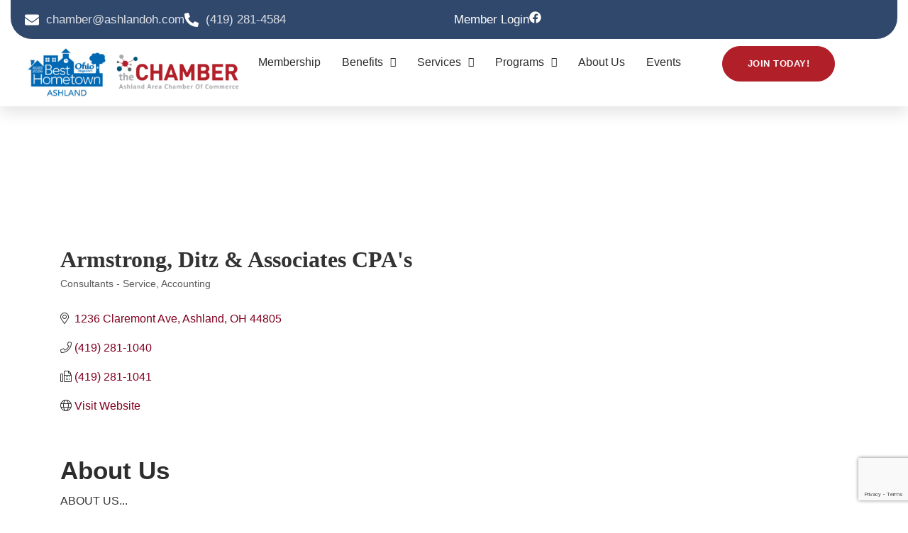

--- FILE ---
content_type: text/html; charset=utf-8
request_url: https://www.google.com/recaptcha/enterprise/anchor?ar=1&k=6LfI_T8rAAAAAMkWHrLP_GfSf3tLy9tKa839wcWa&co=aHR0cHM6Ly9tZW1iZXJzLmFzaGxhbmRvaC5jb206NDQz&hl=en&v=PoyoqOPhxBO7pBk68S4YbpHZ&size=invisible&anchor-ms=20000&execute-ms=30000&cb=7awicrrflwvl
body_size: 48579
content:
<!DOCTYPE HTML><html dir="ltr" lang="en"><head><meta http-equiv="Content-Type" content="text/html; charset=UTF-8">
<meta http-equiv="X-UA-Compatible" content="IE=edge">
<title>reCAPTCHA</title>
<style type="text/css">
/* cyrillic-ext */
@font-face {
  font-family: 'Roboto';
  font-style: normal;
  font-weight: 400;
  font-stretch: 100%;
  src: url(//fonts.gstatic.com/s/roboto/v48/KFO7CnqEu92Fr1ME7kSn66aGLdTylUAMa3GUBHMdazTgWw.woff2) format('woff2');
  unicode-range: U+0460-052F, U+1C80-1C8A, U+20B4, U+2DE0-2DFF, U+A640-A69F, U+FE2E-FE2F;
}
/* cyrillic */
@font-face {
  font-family: 'Roboto';
  font-style: normal;
  font-weight: 400;
  font-stretch: 100%;
  src: url(//fonts.gstatic.com/s/roboto/v48/KFO7CnqEu92Fr1ME7kSn66aGLdTylUAMa3iUBHMdazTgWw.woff2) format('woff2');
  unicode-range: U+0301, U+0400-045F, U+0490-0491, U+04B0-04B1, U+2116;
}
/* greek-ext */
@font-face {
  font-family: 'Roboto';
  font-style: normal;
  font-weight: 400;
  font-stretch: 100%;
  src: url(//fonts.gstatic.com/s/roboto/v48/KFO7CnqEu92Fr1ME7kSn66aGLdTylUAMa3CUBHMdazTgWw.woff2) format('woff2');
  unicode-range: U+1F00-1FFF;
}
/* greek */
@font-face {
  font-family: 'Roboto';
  font-style: normal;
  font-weight: 400;
  font-stretch: 100%;
  src: url(//fonts.gstatic.com/s/roboto/v48/KFO7CnqEu92Fr1ME7kSn66aGLdTylUAMa3-UBHMdazTgWw.woff2) format('woff2');
  unicode-range: U+0370-0377, U+037A-037F, U+0384-038A, U+038C, U+038E-03A1, U+03A3-03FF;
}
/* math */
@font-face {
  font-family: 'Roboto';
  font-style: normal;
  font-weight: 400;
  font-stretch: 100%;
  src: url(//fonts.gstatic.com/s/roboto/v48/KFO7CnqEu92Fr1ME7kSn66aGLdTylUAMawCUBHMdazTgWw.woff2) format('woff2');
  unicode-range: U+0302-0303, U+0305, U+0307-0308, U+0310, U+0312, U+0315, U+031A, U+0326-0327, U+032C, U+032F-0330, U+0332-0333, U+0338, U+033A, U+0346, U+034D, U+0391-03A1, U+03A3-03A9, U+03B1-03C9, U+03D1, U+03D5-03D6, U+03F0-03F1, U+03F4-03F5, U+2016-2017, U+2034-2038, U+203C, U+2040, U+2043, U+2047, U+2050, U+2057, U+205F, U+2070-2071, U+2074-208E, U+2090-209C, U+20D0-20DC, U+20E1, U+20E5-20EF, U+2100-2112, U+2114-2115, U+2117-2121, U+2123-214F, U+2190, U+2192, U+2194-21AE, U+21B0-21E5, U+21F1-21F2, U+21F4-2211, U+2213-2214, U+2216-22FF, U+2308-230B, U+2310, U+2319, U+231C-2321, U+2336-237A, U+237C, U+2395, U+239B-23B7, U+23D0, U+23DC-23E1, U+2474-2475, U+25AF, U+25B3, U+25B7, U+25BD, U+25C1, U+25CA, U+25CC, U+25FB, U+266D-266F, U+27C0-27FF, U+2900-2AFF, U+2B0E-2B11, U+2B30-2B4C, U+2BFE, U+3030, U+FF5B, U+FF5D, U+1D400-1D7FF, U+1EE00-1EEFF;
}
/* symbols */
@font-face {
  font-family: 'Roboto';
  font-style: normal;
  font-weight: 400;
  font-stretch: 100%;
  src: url(//fonts.gstatic.com/s/roboto/v48/KFO7CnqEu92Fr1ME7kSn66aGLdTylUAMaxKUBHMdazTgWw.woff2) format('woff2');
  unicode-range: U+0001-000C, U+000E-001F, U+007F-009F, U+20DD-20E0, U+20E2-20E4, U+2150-218F, U+2190, U+2192, U+2194-2199, U+21AF, U+21E6-21F0, U+21F3, U+2218-2219, U+2299, U+22C4-22C6, U+2300-243F, U+2440-244A, U+2460-24FF, U+25A0-27BF, U+2800-28FF, U+2921-2922, U+2981, U+29BF, U+29EB, U+2B00-2BFF, U+4DC0-4DFF, U+FFF9-FFFB, U+10140-1018E, U+10190-1019C, U+101A0, U+101D0-101FD, U+102E0-102FB, U+10E60-10E7E, U+1D2C0-1D2D3, U+1D2E0-1D37F, U+1F000-1F0FF, U+1F100-1F1AD, U+1F1E6-1F1FF, U+1F30D-1F30F, U+1F315, U+1F31C, U+1F31E, U+1F320-1F32C, U+1F336, U+1F378, U+1F37D, U+1F382, U+1F393-1F39F, U+1F3A7-1F3A8, U+1F3AC-1F3AF, U+1F3C2, U+1F3C4-1F3C6, U+1F3CA-1F3CE, U+1F3D4-1F3E0, U+1F3ED, U+1F3F1-1F3F3, U+1F3F5-1F3F7, U+1F408, U+1F415, U+1F41F, U+1F426, U+1F43F, U+1F441-1F442, U+1F444, U+1F446-1F449, U+1F44C-1F44E, U+1F453, U+1F46A, U+1F47D, U+1F4A3, U+1F4B0, U+1F4B3, U+1F4B9, U+1F4BB, U+1F4BF, U+1F4C8-1F4CB, U+1F4D6, U+1F4DA, U+1F4DF, U+1F4E3-1F4E6, U+1F4EA-1F4ED, U+1F4F7, U+1F4F9-1F4FB, U+1F4FD-1F4FE, U+1F503, U+1F507-1F50B, U+1F50D, U+1F512-1F513, U+1F53E-1F54A, U+1F54F-1F5FA, U+1F610, U+1F650-1F67F, U+1F687, U+1F68D, U+1F691, U+1F694, U+1F698, U+1F6AD, U+1F6B2, U+1F6B9-1F6BA, U+1F6BC, U+1F6C6-1F6CF, U+1F6D3-1F6D7, U+1F6E0-1F6EA, U+1F6F0-1F6F3, U+1F6F7-1F6FC, U+1F700-1F7FF, U+1F800-1F80B, U+1F810-1F847, U+1F850-1F859, U+1F860-1F887, U+1F890-1F8AD, U+1F8B0-1F8BB, U+1F8C0-1F8C1, U+1F900-1F90B, U+1F93B, U+1F946, U+1F984, U+1F996, U+1F9E9, U+1FA00-1FA6F, U+1FA70-1FA7C, U+1FA80-1FA89, U+1FA8F-1FAC6, U+1FACE-1FADC, U+1FADF-1FAE9, U+1FAF0-1FAF8, U+1FB00-1FBFF;
}
/* vietnamese */
@font-face {
  font-family: 'Roboto';
  font-style: normal;
  font-weight: 400;
  font-stretch: 100%;
  src: url(//fonts.gstatic.com/s/roboto/v48/KFO7CnqEu92Fr1ME7kSn66aGLdTylUAMa3OUBHMdazTgWw.woff2) format('woff2');
  unicode-range: U+0102-0103, U+0110-0111, U+0128-0129, U+0168-0169, U+01A0-01A1, U+01AF-01B0, U+0300-0301, U+0303-0304, U+0308-0309, U+0323, U+0329, U+1EA0-1EF9, U+20AB;
}
/* latin-ext */
@font-face {
  font-family: 'Roboto';
  font-style: normal;
  font-weight: 400;
  font-stretch: 100%;
  src: url(//fonts.gstatic.com/s/roboto/v48/KFO7CnqEu92Fr1ME7kSn66aGLdTylUAMa3KUBHMdazTgWw.woff2) format('woff2');
  unicode-range: U+0100-02BA, U+02BD-02C5, U+02C7-02CC, U+02CE-02D7, U+02DD-02FF, U+0304, U+0308, U+0329, U+1D00-1DBF, U+1E00-1E9F, U+1EF2-1EFF, U+2020, U+20A0-20AB, U+20AD-20C0, U+2113, U+2C60-2C7F, U+A720-A7FF;
}
/* latin */
@font-face {
  font-family: 'Roboto';
  font-style: normal;
  font-weight: 400;
  font-stretch: 100%;
  src: url(//fonts.gstatic.com/s/roboto/v48/KFO7CnqEu92Fr1ME7kSn66aGLdTylUAMa3yUBHMdazQ.woff2) format('woff2');
  unicode-range: U+0000-00FF, U+0131, U+0152-0153, U+02BB-02BC, U+02C6, U+02DA, U+02DC, U+0304, U+0308, U+0329, U+2000-206F, U+20AC, U+2122, U+2191, U+2193, U+2212, U+2215, U+FEFF, U+FFFD;
}
/* cyrillic-ext */
@font-face {
  font-family: 'Roboto';
  font-style: normal;
  font-weight: 500;
  font-stretch: 100%;
  src: url(//fonts.gstatic.com/s/roboto/v48/KFO7CnqEu92Fr1ME7kSn66aGLdTylUAMa3GUBHMdazTgWw.woff2) format('woff2');
  unicode-range: U+0460-052F, U+1C80-1C8A, U+20B4, U+2DE0-2DFF, U+A640-A69F, U+FE2E-FE2F;
}
/* cyrillic */
@font-face {
  font-family: 'Roboto';
  font-style: normal;
  font-weight: 500;
  font-stretch: 100%;
  src: url(//fonts.gstatic.com/s/roboto/v48/KFO7CnqEu92Fr1ME7kSn66aGLdTylUAMa3iUBHMdazTgWw.woff2) format('woff2');
  unicode-range: U+0301, U+0400-045F, U+0490-0491, U+04B0-04B1, U+2116;
}
/* greek-ext */
@font-face {
  font-family: 'Roboto';
  font-style: normal;
  font-weight: 500;
  font-stretch: 100%;
  src: url(//fonts.gstatic.com/s/roboto/v48/KFO7CnqEu92Fr1ME7kSn66aGLdTylUAMa3CUBHMdazTgWw.woff2) format('woff2');
  unicode-range: U+1F00-1FFF;
}
/* greek */
@font-face {
  font-family: 'Roboto';
  font-style: normal;
  font-weight: 500;
  font-stretch: 100%;
  src: url(//fonts.gstatic.com/s/roboto/v48/KFO7CnqEu92Fr1ME7kSn66aGLdTylUAMa3-UBHMdazTgWw.woff2) format('woff2');
  unicode-range: U+0370-0377, U+037A-037F, U+0384-038A, U+038C, U+038E-03A1, U+03A3-03FF;
}
/* math */
@font-face {
  font-family: 'Roboto';
  font-style: normal;
  font-weight: 500;
  font-stretch: 100%;
  src: url(//fonts.gstatic.com/s/roboto/v48/KFO7CnqEu92Fr1ME7kSn66aGLdTylUAMawCUBHMdazTgWw.woff2) format('woff2');
  unicode-range: U+0302-0303, U+0305, U+0307-0308, U+0310, U+0312, U+0315, U+031A, U+0326-0327, U+032C, U+032F-0330, U+0332-0333, U+0338, U+033A, U+0346, U+034D, U+0391-03A1, U+03A3-03A9, U+03B1-03C9, U+03D1, U+03D5-03D6, U+03F0-03F1, U+03F4-03F5, U+2016-2017, U+2034-2038, U+203C, U+2040, U+2043, U+2047, U+2050, U+2057, U+205F, U+2070-2071, U+2074-208E, U+2090-209C, U+20D0-20DC, U+20E1, U+20E5-20EF, U+2100-2112, U+2114-2115, U+2117-2121, U+2123-214F, U+2190, U+2192, U+2194-21AE, U+21B0-21E5, U+21F1-21F2, U+21F4-2211, U+2213-2214, U+2216-22FF, U+2308-230B, U+2310, U+2319, U+231C-2321, U+2336-237A, U+237C, U+2395, U+239B-23B7, U+23D0, U+23DC-23E1, U+2474-2475, U+25AF, U+25B3, U+25B7, U+25BD, U+25C1, U+25CA, U+25CC, U+25FB, U+266D-266F, U+27C0-27FF, U+2900-2AFF, U+2B0E-2B11, U+2B30-2B4C, U+2BFE, U+3030, U+FF5B, U+FF5D, U+1D400-1D7FF, U+1EE00-1EEFF;
}
/* symbols */
@font-face {
  font-family: 'Roboto';
  font-style: normal;
  font-weight: 500;
  font-stretch: 100%;
  src: url(//fonts.gstatic.com/s/roboto/v48/KFO7CnqEu92Fr1ME7kSn66aGLdTylUAMaxKUBHMdazTgWw.woff2) format('woff2');
  unicode-range: U+0001-000C, U+000E-001F, U+007F-009F, U+20DD-20E0, U+20E2-20E4, U+2150-218F, U+2190, U+2192, U+2194-2199, U+21AF, U+21E6-21F0, U+21F3, U+2218-2219, U+2299, U+22C4-22C6, U+2300-243F, U+2440-244A, U+2460-24FF, U+25A0-27BF, U+2800-28FF, U+2921-2922, U+2981, U+29BF, U+29EB, U+2B00-2BFF, U+4DC0-4DFF, U+FFF9-FFFB, U+10140-1018E, U+10190-1019C, U+101A0, U+101D0-101FD, U+102E0-102FB, U+10E60-10E7E, U+1D2C0-1D2D3, U+1D2E0-1D37F, U+1F000-1F0FF, U+1F100-1F1AD, U+1F1E6-1F1FF, U+1F30D-1F30F, U+1F315, U+1F31C, U+1F31E, U+1F320-1F32C, U+1F336, U+1F378, U+1F37D, U+1F382, U+1F393-1F39F, U+1F3A7-1F3A8, U+1F3AC-1F3AF, U+1F3C2, U+1F3C4-1F3C6, U+1F3CA-1F3CE, U+1F3D4-1F3E0, U+1F3ED, U+1F3F1-1F3F3, U+1F3F5-1F3F7, U+1F408, U+1F415, U+1F41F, U+1F426, U+1F43F, U+1F441-1F442, U+1F444, U+1F446-1F449, U+1F44C-1F44E, U+1F453, U+1F46A, U+1F47D, U+1F4A3, U+1F4B0, U+1F4B3, U+1F4B9, U+1F4BB, U+1F4BF, U+1F4C8-1F4CB, U+1F4D6, U+1F4DA, U+1F4DF, U+1F4E3-1F4E6, U+1F4EA-1F4ED, U+1F4F7, U+1F4F9-1F4FB, U+1F4FD-1F4FE, U+1F503, U+1F507-1F50B, U+1F50D, U+1F512-1F513, U+1F53E-1F54A, U+1F54F-1F5FA, U+1F610, U+1F650-1F67F, U+1F687, U+1F68D, U+1F691, U+1F694, U+1F698, U+1F6AD, U+1F6B2, U+1F6B9-1F6BA, U+1F6BC, U+1F6C6-1F6CF, U+1F6D3-1F6D7, U+1F6E0-1F6EA, U+1F6F0-1F6F3, U+1F6F7-1F6FC, U+1F700-1F7FF, U+1F800-1F80B, U+1F810-1F847, U+1F850-1F859, U+1F860-1F887, U+1F890-1F8AD, U+1F8B0-1F8BB, U+1F8C0-1F8C1, U+1F900-1F90B, U+1F93B, U+1F946, U+1F984, U+1F996, U+1F9E9, U+1FA00-1FA6F, U+1FA70-1FA7C, U+1FA80-1FA89, U+1FA8F-1FAC6, U+1FACE-1FADC, U+1FADF-1FAE9, U+1FAF0-1FAF8, U+1FB00-1FBFF;
}
/* vietnamese */
@font-face {
  font-family: 'Roboto';
  font-style: normal;
  font-weight: 500;
  font-stretch: 100%;
  src: url(//fonts.gstatic.com/s/roboto/v48/KFO7CnqEu92Fr1ME7kSn66aGLdTylUAMa3OUBHMdazTgWw.woff2) format('woff2');
  unicode-range: U+0102-0103, U+0110-0111, U+0128-0129, U+0168-0169, U+01A0-01A1, U+01AF-01B0, U+0300-0301, U+0303-0304, U+0308-0309, U+0323, U+0329, U+1EA0-1EF9, U+20AB;
}
/* latin-ext */
@font-face {
  font-family: 'Roboto';
  font-style: normal;
  font-weight: 500;
  font-stretch: 100%;
  src: url(//fonts.gstatic.com/s/roboto/v48/KFO7CnqEu92Fr1ME7kSn66aGLdTylUAMa3KUBHMdazTgWw.woff2) format('woff2');
  unicode-range: U+0100-02BA, U+02BD-02C5, U+02C7-02CC, U+02CE-02D7, U+02DD-02FF, U+0304, U+0308, U+0329, U+1D00-1DBF, U+1E00-1E9F, U+1EF2-1EFF, U+2020, U+20A0-20AB, U+20AD-20C0, U+2113, U+2C60-2C7F, U+A720-A7FF;
}
/* latin */
@font-face {
  font-family: 'Roboto';
  font-style: normal;
  font-weight: 500;
  font-stretch: 100%;
  src: url(//fonts.gstatic.com/s/roboto/v48/KFO7CnqEu92Fr1ME7kSn66aGLdTylUAMa3yUBHMdazQ.woff2) format('woff2');
  unicode-range: U+0000-00FF, U+0131, U+0152-0153, U+02BB-02BC, U+02C6, U+02DA, U+02DC, U+0304, U+0308, U+0329, U+2000-206F, U+20AC, U+2122, U+2191, U+2193, U+2212, U+2215, U+FEFF, U+FFFD;
}
/* cyrillic-ext */
@font-face {
  font-family: 'Roboto';
  font-style: normal;
  font-weight: 900;
  font-stretch: 100%;
  src: url(//fonts.gstatic.com/s/roboto/v48/KFO7CnqEu92Fr1ME7kSn66aGLdTylUAMa3GUBHMdazTgWw.woff2) format('woff2');
  unicode-range: U+0460-052F, U+1C80-1C8A, U+20B4, U+2DE0-2DFF, U+A640-A69F, U+FE2E-FE2F;
}
/* cyrillic */
@font-face {
  font-family: 'Roboto';
  font-style: normal;
  font-weight: 900;
  font-stretch: 100%;
  src: url(//fonts.gstatic.com/s/roboto/v48/KFO7CnqEu92Fr1ME7kSn66aGLdTylUAMa3iUBHMdazTgWw.woff2) format('woff2');
  unicode-range: U+0301, U+0400-045F, U+0490-0491, U+04B0-04B1, U+2116;
}
/* greek-ext */
@font-face {
  font-family: 'Roboto';
  font-style: normal;
  font-weight: 900;
  font-stretch: 100%;
  src: url(//fonts.gstatic.com/s/roboto/v48/KFO7CnqEu92Fr1ME7kSn66aGLdTylUAMa3CUBHMdazTgWw.woff2) format('woff2');
  unicode-range: U+1F00-1FFF;
}
/* greek */
@font-face {
  font-family: 'Roboto';
  font-style: normal;
  font-weight: 900;
  font-stretch: 100%;
  src: url(//fonts.gstatic.com/s/roboto/v48/KFO7CnqEu92Fr1ME7kSn66aGLdTylUAMa3-UBHMdazTgWw.woff2) format('woff2');
  unicode-range: U+0370-0377, U+037A-037F, U+0384-038A, U+038C, U+038E-03A1, U+03A3-03FF;
}
/* math */
@font-face {
  font-family: 'Roboto';
  font-style: normal;
  font-weight: 900;
  font-stretch: 100%;
  src: url(//fonts.gstatic.com/s/roboto/v48/KFO7CnqEu92Fr1ME7kSn66aGLdTylUAMawCUBHMdazTgWw.woff2) format('woff2');
  unicode-range: U+0302-0303, U+0305, U+0307-0308, U+0310, U+0312, U+0315, U+031A, U+0326-0327, U+032C, U+032F-0330, U+0332-0333, U+0338, U+033A, U+0346, U+034D, U+0391-03A1, U+03A3-03A9, U+03B1-03C9, U+03D1, U+03D5-03D6, U+03F0-03F1, U+03F4-03F5, U+2016-2017, U+2034-2038, U+203C, U+2040, U+2043, U+2047, U+2050, U+2057, U+205F, U+2070-2071, U+2074-208E, U+2090-209C, U+20D0-20DC, U+20E1, U+20E5-20EF, U+2100-2112, U+2114-2115, U+2117-2121, U+2123-214F, U+2190, U+2192, U+2194-21AE, U+21B0-21E5, U+21F1-21F2, U+21F4-2211, U+2213-2214, U+2216-22FF, U+2308-230B, U+2310, U+2319, U+231C-2321, U+2336-237A, U+237C, U+2395, U+239B-23B7, U+23D0, U+23DC-23E1, U+2474-2475, U+25AF, U+25B3, U+25B7, U+25BD, U+25C1, U+25CA, U+25CC, U+25FB, U+266D-266F, U+27C0-27FF, U+2900-2AFF, U+2B0E-2B11, U+2B30-2B4C, U+2BFE, U+3030, U+FF5B, U+FF5D, U+1D400-1D7FF, U+1EE00-1EEFF;
}
/* symbols */
@font-face {
  font-family: 'Roboto';
  font-style: normal;
  font-weight: 900;
  font-stretch: 100%;
  src: url(//fonts.gstatic.com/s/roboto/v48/KFO7CnqEu92Fr1ME7kSn66aGLdTylUAMaxKUBHMdazTgWw.woff2) format('woff2');
  unicode-range: U+0001-000C, U+000E-001F, U+007F-009F, U+20DD-20E0, U+20E2-20E4, U+2150-218F, U+2190, U+2192, U+2194-2199, U+21AF, U+21E6-21F0, U+21F3, U+2218-2219, U+2299, U+22C4-22C6, U+2300-243F, U+2440-244A, U+2460-24FF, U+25A0-27BF, U+2800-28FF, U+2921-2922, U+2981, U+29BF, U+29EB, U+2B00-2BFF, U+4DC0-4DFF, U+FFF9-FFFB, U+10140-1018E, U+10190-1019C, U+101A0, U+101D0-101FD, U+102E0-102FB, U+10E60-10E7E, U+1D2C0-1D2D3, U+1D2E0-1D37F, U+1F000-1F0FF, U+1F100-1F1AD, U+1F1E6-1F1FF, U+1F30D-1F30F, U+1F315, U+1F31C, U+1F31E, U+1F320-1F32C, U+1F336, U+1F378, U+1F37D, U+1F382, U+1F393-1F39F, U+1F3A7-1F3A8, U+1F3AC-1F3AF, U+1F3C2, U+1F3C4-1F3C6, U+1F3CA-1F3CE, U+1F3D4-1F3E0, U+1F3ED, U+1F3F1-1F3F3, U+1F3F5-1F3F7, U+1F408, U+1F415, U+1F41F, U+1F426, U+1F43F, U+1F441-1F442, U+1F444, U+1F446-1F449, U+1F44C-1F44E, U+1F453, U+1F46A, U+1F47D, U+1F4A3, U+1F4B0, U+1F4B3, U+1F4B9, U+1F4BB, U+1F4BF, U+1F4C8-1F4CB, U+1F4D6, U+1F4DA, U+1F4DF, U+1F4E3-1F4E6, U+1F4EA-1F4ED, U+1F4F7, U+1F4F9-1F4FB, U+1F4FD-1F4FE, U+1F503, U+1F507-1F50B, U+1F50D, U+1F512-1F513, U+1F53E-1F54A, U+1F54F-1F5FA, U+1F610, U+1F650-1F67F, U+1F687, U+1F68D, U+1F691, U+1F694, U+1F698, U+1F6AD, U+1F6B2, U+1F6B9-1F6BA, U+1F6BC, U+1F6C6-1F6CF, U+1F6D3-1F6D7, U+1F6E0-1F6EA, U+1F6F0-1F6F3, U+1F6F7-1F6FC, U+1F700-1F7FF, U+1F800-1F80B, U+1F810-1F847, U+1F850-1F859, U+1F860-1F887, U+1F890-1F8AD, U+1F8B0-1F8BB, U+1F8C0-1F8C1, U+1F900-1F90B, U+1F93B, U+1F946, U+1F984, U+1F996, U+1F9E9, U+1FA00-1FA6F, U+1FA70-1FA7C, U+1FA80-1FA89, U+1FA8F-1FAC6, U+1FACE-1FADC, U+1FADF-1FAE9, U+1FAF0-1FAF8, U+1FB00-1FBFF;
}
/* vietnamese */
@font-face {
  font-family: 'Roboto';
  font-style: normal;
  font-weight: 900;
  font-stretch: 100%;
  src: url(//fonts.gstatic.com/s/roboto/v48/KFO7CnqEu92Fr1ME7kSn66aGLdTylUAMa3OUBHMdazTgWw.woff2) format('woff2');
  unicode-range: U+0102-0103, U+0110-0111, U+0128-0129, U+0168-0169, U+01A0-01A1, U+01AF-01B0, U+0300-0301, U+0303-0304, U+0308-0309, U+0323, U+0329, U+1EA0-1EF9, U+20AB;
}
/* latin-ext */
@font-face {
  font-family: 'Roboto';
  font-style: normal;
  font-weight: 900;
  font-stretch: 100%;
  src: url(//fonts.gstatic.com/s/roboto/v48/KFO7CnqEu92Fr1ME7kSn66aGLdTylUAMa3KUBHMdazTgWw.woff2) format('woff2');
  unicode-range: U+0100-02BA, U+02BD-02C5, U+02C7-02CC, U+02CE-02D7, U+02DD-02FF, U+0304, U+0308, U+0329, U+1D00-1DBF, U+1E00-1E9F, U+1EF2-1EFF, U+2020, U+20A0-20AB, U+20AD-20C0, U+2113, U+2C60-2C7F, U+A720-A7FF;
}
/* latin */
@font-face {
  font-family: 'Roboto';
  font-style: normal;
  font-weight: 900;
  font-stretch: 100%;
  src: url(//fonts.gstatic.com/s/roboto/v48/KFO7CnqEu92Fr1ME7kSn66aGLdTylUAMa3yUBHMdazQ.woff2) format('woff2');
  unicode-range: U+0000-00FF, U+0131, U+0152-0153, U+02BB-02BC, U+02C6, U+02DA, U+02DC, U+0304, U+0308, U+0329, U+2000-206F, U+20AC, U+2122, U+2191, U+2193, U+2212, U+2215, U+FEFF, U+FFFD;
}

</style>
<link rel="stylesheet" type="text/css" href="https://www.gstatic.com/recaptcha/releases/PoyoqOPhxBO7pBk68S4YbpHZ/styles__ltr.css">
<script nonce="AYQNzGrwomx4mK2J1buGlQ" type="text/javascript">window['__recaptcha_api'] = 'https://www.google.com/recaptcha/enterprise/';</script>
<script type="text/javascript" src="https://www.gstatic.com/recaptcha/releases/PoyoqOPhxBO7pBk68S4YbpHZ/recaptcha__en.js" nonce="AYQNzGrwomx4mK2J1buGlQ">
      
    </script></head>
<body><div id="rc-anchor-alert" class="rc-anchor-alert"></div>
<input type="hidden" id="recaptcha-token" value="[base64]">
<script type="text/javascript" nonce="AYQNzGrwomx4mK2J1buGlQ">
      recaptcha.anchor.Main.init("[\x22ainput\x22,[\x22bgdata\x22,\x22\x22,\[base64]/[base64]/UltIKytdPWE6KGE8MjA0OD9SW0grK109YT4+NnwxOTI6KChhJjY0NTEyKT09NTUyOTYmJnErMTxoLmxlbmd0aCYmKGguY2hhckNvZGVBdChxKzEpJjY0NTEyKT09NTYzMjA/[base64]/MjU1OlI/[base64]/[base64]/[base64]/[base64]/[base64]/[base64]/[base64]/[base64]/[base64]/[base64]\x22,\[base64]\x22,\x22wrB8fsOVU8K0YAzDryQpw7Zbw6jDnMK1NsOASRchw43CsGlNw6/DuMO0wqrCoHklXDfCkMKgw7ZaEHhrP8KRGgx9w5h/wrI3Q13DrMOHHcO3woJJw7VUwoYrw4lEwq05w7fCs27CqHsuL8OOGxcJTcOSJcOAJRHCgRcfMGNTARo7A8Kwwo1kw6I+woHDksO1McK7KMO/w4TCmcOJVErDkMKPw4HDoB4qwoxSw7/Cu8KxGMKwAMOWMRZqwox+S8OpMmEHwrzDhibDqlZFwrR+PAXDlMKHNWRhHBPDuMOiwocrPMKiw4/CiMOkw5LDkxM7WH3CnMKawobDgVAqwo3DvsOnwpA5wrvDvMKZwpLCs8K8RzAuwrLCuHXDpl4Bwp/CmcKXwrIbMsKXw7JoPcKOwpECLsKLwrPCu8KyeMOfMcKww4fCpH7Dv8KTw5IDecOfP8KbYsOMw73CicONGcOPbRbDrgMiw6BRw43DjMOlNcOADsO9NsOcEW8IYA3CqRbCuMKhGT54w7kxw5fDrl1jOyvCmgV4S8OFMcO1w5/[base64]/Dn3sDwrrDqMOjY8Oxw63Cq0fDmcO3w6XDsMKQBMOawrXDsTxhw7RiDcKXw5fDiXNWfX3DjT9Tw7/Co8KcYsOlw6HDncKOGMKZw5BvXMOlbsKkMcKQLnIwwpt3wq9uwrt4wofDlk5cwqhBQFrCmlw3wqrDhMOEJAIBb1pdRzLDucOEwq3Dsgtmw7cwIS5tEnVswq0tdWY2MXshFF/Cggpdw7nDkgTCucK7w5jCiGJrHksmwoDDjXvCusO7w45Dw6JNw4XDq8KUwpMRVhzCl8K0wqY7wpRTwrTCrcKWw6bDrnFHeC5uw7xQL24xfC3Du8K+wohMVWd5fVcvwofCklDDp1jDiC7CqB/Dh8KpTjghw5XDqj9Kw6HCm8OjDCvDi8OCdsKvwoJLRMKsw6RsNgDDoEjDuWLDhH1Jwq1xw4Y1QcKhw60rwo5RExtGw6XCjzfDnFU8w6J5dAvCi8KPYhI9wq0iacOUUsOuwo/DncKNd3pYwoURwq4cF8OJw7AZOMKxw7VrdMKBwqlXecOGwrk1G8KiK8OjGsKpGcOpacOiBi/CpMK8w5FLwqHDtBnCsH3ClsKvwrUJdVgVM1fCusOgwp7DmCXCiMKnbMKjDzUMZ8KuwoNQLsO5wo0IYsOlwoVPdcOPKsO6w6whPcKZNsOQwqPCiVdIw4gIaHfDp0PCpcK5wq/Dgk8VHDjDs8Olw5kIw6PCr8O6w4nDjXjCtD8dO28JKcO7wo4uTsOQw5vCpcKoR8OwP8KOwpYtwrnDn1bCk8KhXGQ8JhHDrsKxUcKCwqXDi8K6XDrDpjDDl3xAw5TCk8O8w4YBwpbCqH3CsW/DhidaYUIwNcKNXsKCQMOCw4AewpIZMxDDnEEOw4FJFmPDosOrwrJXb8K0wrohT25kwr9tw78aQcOQU1LDmUEtSMOXKCU7T8KIwpc8w5XDmMOsYzTDm1jDnSvCoMORCzPCssOGw43DhlPCq8OBwrjDlTF4w4zCtsOIIyBIw61vw405KDnDh3FGFMOKwr5Hwr/[base64]/DlD7Cux8dwpoocHXDvsKPHw3DlsKnFDPCtcOWfsKNTg/[base64]/Cl0PCnAsmXCLCqcO6w493w6kCwphXwqZcfjjCoVzDqMOycsO/BcKfRhApwr3CoF80w6/CgVzCm8OpTsONSAHCo8O/wr7DvMKdw7w3w6PCtMOKwofCsHpJwqZWHFDDtcK7w6HCncK6TSkoNwUcwp8aTMKmwqV5C8OWwp/[base64]/w4tyL8OOw6fChXgyMEvCuxfDvTYyCcOxwoRzelAPMR7CjMOqwqM7AsKXU8OVTjFMw4p2wrPCvDHCu8OEw4LDs8Kfw7/DgRZCw6jCmW5pwpvDjcKhH8Kow7bCo8OBXAjCtsOebMKZBcOew5p3O8KxSh/DicObOxLDrMKjworDmMOHH8Kew7rDsV3CosO9XsKIwoENLn7ChsOkbcOLwpBXwrVkw6UpGsKVa095w4l/[base64]/DncOibsOxw6nCsMOWYsOBw7rDi8KmwprDtVQ4GcOAwpLDkcOjw4Q+MxgdSMO7w4LDk15Xw4VlwrrDmBB+woLDpUzDhcKuwqbDmcKcwofCl8KMVcO1D8KRccODw75bwrdvw691w7XCssKNw65zS8KCQTTDoGDCqkbCqcKzw4DDvG/Ch8KubSwgXX/[base64]/[base64]/DkcKxGFcGBMKDw7tlLnfDrVvDvsKawqM3w5PDpQTDnMKzw7pTYhQJwp42wrvCrsKfZ8KMwojDgcKXw7c7w7jCg8OswrQUIcKCwoATwonCq1gLDykrw4zDjlohw77Cq8KXcMOKwoxmFsOJbsOKwpcXwrDDmsOIwqrDhlrDh1jDiHXChSfCo8Opb2vDisOCw4VPZQ/[base64]/DlzTCqMKzagfCihfDu3QBNcOSwqLCgsOXw6Jmw44zwo1cccOgDcKYZMKGwq0IdMK7wrYBNgvCtcOsc8ORwoXCosOCPMKgCQ/CiXJuw6pgDj/CrmgXf8Kbwq3Dh0PDlhdWPMOuCT3ClgLCoMOGU8OawrnDnlELHsOMO8KnwrsjwpjDpSjDmhg6w4/DnsKETcO8LcOhw49Bw5NLbMODRykuw7IUDgXDjcKnw7FNL8Owwp/[base64]/Dhm1hwpwbM8OVZ8ObwpxBfsOHEHoSwr3Cs8KFTcOTwpfDimNmHcKowqjCpsOtXQ7DlsKqXcOCw4jDqsKxOsO4DcOdwpjDs0kAwog8w6zDp31pcMKaDQZ0w7LDsAPCqMOTP8O7aMOiw7fCv8OyUsKzwrXDqsOBwrdhQFMFwrvCnMKfw7pqQ8KFRMKfwqEEY8KPwpV/w7nCqcOzVcOrw5jDlsKsEkbDjCvDgcKuw4fCoMO1aFR+FsOzZ8OlwoAIwqESJ0EyKR5SwrLDlE7Co8KvIhbDt07Dh1QyFSbDsQA2X8K5PMObGVDDqVTDvcKuwrpWwqYBKiLCuMKvw6AEAVzChBzDqlJXOcOtw4XDtz9tw5XCgcOGFXQXw7/Dr8OeYU/Dv19Uw7kDfsKmSsOAw4rDmHjCrMKOwp7ChsOiwp5qLMOmwqjCmi8lw7/Dk8ORVjnCvTVoFhjCmAPDscKdw603H3zDhkbDjsOvwqImwoHDlETDrSxdwpvCuRPDgcOMHVo9F23DmRvDp8O9w73Cj8KobV7Ch1zDqMOCFsOMw6nCgBRnw68PAMKjMhBcaMK5w54/wq/[base64]/DpEvDujx2woNPcT/CsHQrw5HDtQgqwo/CkcO8w4bCpCnDmMKTw6tJwpvDssOVwpc5w4Buwq/[base64]/CoyB5w7s1Gy7CuhbCtGHChcOHYh5uw7jDgsOKwrzDrsKTwobDksOwPz7Dv8OQw7HDjiUQwp3CvSLDl8O0U8OEwo/CnMKBIynDsnnCosO4JMKywqPCgEYhw7/Cm8OSwrh1DMOWGhzCrMOhSwApw6rChEVOX8OXw4UFb8K1w7hNwowWw5EXwrsnesKqw7rCgsKRw6vDm8KkM0jDsWXDkH/CkBZPwqXCuig/[base64]/Cr3DDlsOiwr7DiX8BZ8OhZX7DrjXCqsK3wohTQ3XCncKndl4gLBPDv8Oiwqlvw4bDkMOewrfCg8OXwqjDuQ/DhF9uByZhw5jCncOTM2jDj8O0woNMwrPDpMO/w5PCv8OCwqjDoMOZwrvChcOSEMO4csOowpTCgUQnw7jCkAhtc8O9FCsAP8OCw7BpwpJ7w6nDvcO4Ml0lwowsaMOcwrVdw6LCjV/Cg3jCiGY+wobCgGx5w59jFEnCq3PDpcOWF8O+ajABesKtZcOVd2/[base64]/[base64]/DgMOdwp/CgMKww6LDm8OlwrsQwpzDhhUtwq8IFRtvZcK7w4zDvAjCgxvDqwVxw63CgMOzUUHCvApcal3DslfDpFciwp0zwp3DocK0wp7Dq3HCgcKuw67CmsOvw4AIGcKkGcOkMjN2Ol5ARcKTw6dVwrJawp4sw4w/wrZnw5hvw5HCiMOYJmtEw4IxZwTCpcOEGcOVw5/CicKQB8OvPiHDsR/CjcK1Rh/[base64]/Cki3Cgn/DjmBHw5/DvGwpUX4nVsOSa8KZw6DDvcKIPsOuwow+BMKlwr3DgMKkw6LDsMKHwpvCghHCgR7Ctm5tEGHDhCnCuCHCoMOhFcKLJEQ+CHDClsO0b33Dj8Okw7zCj8O9PWZowqDDsT3CsMKkwqtHwocyJsOVZ8KycsK8YhrDgGjDocKpJk08w69Vw7gpwrnDpFdka3cpQMOGw4VzOR/Ck8KZcsKANcKpw5xAw6vDuA3ChVzCiiPDhcK2LcKcWlFkGipLesKcM8KgEcOgZU8fw5fCm0DDpsOPRMOVwpfCoMO2wr9aSsKKwq/ClgrCk8Oewo/Cnw5zwpVgw5DCisKhw6vCiE3DjgUAwpfCk8KFw5AswoDDsnc6wr7CkG5pA8OzFMOLwpl1w710w7TDr8OnAiwBw6p3w6nDuULDhVTDrxDDsGI3w4FZbcKDbDvDjAM/dH8ETMK3wqbCgFRFw7DDvcOpw7DCkl1/FQsuwqbDjm3Dnx8LAh1nasOdwpoGXsKuw73DgD8PKMKSwpjCrsKjZsOWB8OJw5seaMO2Gkw6VMOqw57Ch8KLwrRnw7A5elrCkA7DmsKIw4zDjcOxNhJ5c0o5F23DpWzCizzDtCtywrLCpF/CtibCssKQw74MwrgFbENtHsOAw4DDsBUOwr3CsS5BwpHCukwfw4BWw5xxw4QtwrzCvcKfGcOkwo4EeHFiwpHDp3/CosKCUUxBw4/ClB88EcKvGSEwNj9rEMOnwpfDjMKJIMKGwrrDpwPDg1/DvSw1wozCqGbDsETDgsOyTgI+wobDqwHDjBPCuMKwRC02eMKXw5dWMkvDr8Kgw4rCtcKoWsODwqUeRysFSyjChiLCocOlH8KiUGLCsUlYcsKAwppuw6hlwoTCk8OqwpTCosOCDcOAaBzDucOCwo/CpnVjwrhyRMO0w7B7Z8KmOlzDmgnCtCAPVsKgfVfDjMKLwp7CnR7DhCLCn8KPREJGwpbClXzChlDDtSV6KcKsaMOLP0zDm8KFwrDDvsKaUSTCp0cMAMOzOcODwoZsw5HDgcOyLsKXw7bCkiHCkgrCmmILVMO9CGlwwojCkwJ3EsKlwrjDkiHDuzJDw7Btwq82VHzCrH/CulfDrFjCiGzDlwXDt8Oow4gJwrVHw6LCtD53wpl0w6bCrVnChcOAw7XDtsOsPcO0wo1bGS9GwrXCjsOrw4Q3w5LCkcKWFS7Dqg7DqRXCn8OBbsKew61vw6YHwqdJw6lYw5wzwqDCpMKkc8O2w47DoMOlUcOpFMKLC8OAOMOPw47CjlFOw6A2wq0NwoHDlV/Cu0PCmC/Dp2nDnSDChzcFdn8BwoLCu0/DnsKsPBUgLyXDhcO4WT/DgSfDggzCncK1w5DDjMK9BUnDqRMPwoMyw7JPwodqw6ZZHsKJFG9eOH7CnMKgw6dFw5AJGcOpwrcaw4jDimzDhMKle8KKwrrChMOvLsO5w4nCuMOYA8OmSsKTwovDmMOvw4Bhw4EYwqvCpVYiwr3DngHDqsK1w6F0w4/[base64]/Cq8OlI8OkwqjDnzzCoUc4Q8K4w406w7h7NgoFwo/Dn8K2PMKDYsOqwqoqwrzDjUfCkcKFfTLCpBrCqsOWwqIyADnDnxNuwo8nw5AbMm/[base64]/CgGzDk8ORw4jCksO3RsKjw4bDk2oEPhE2XsOpV2MmEsKyO8OXDk9xwqHDsMO6RsKDAncUwqzChH5Uwo8EIsKQwoPCuG8Fwr89KMKNw5vCosOew7zClMKMAMKoAwJuEy/CpcO9w6g/w4x0aFdww5TDqiLDjMKAw5LCpsO3w6LCpcOnwosSc8KGXR3CnVnDhsKdwqhdAcKGfErDt3TCn8OOwpvDpMKtZmHDlcKAFCTDv1UJWMOVw7PDqcKTw7IkZU9ZSG/CpsKmw5wFAcKhM0PCtcK+MVnDssOvw5lHEMOZK8KiZ8KjL8KRwq4ewo3CugMgwqpAw6nCgExEwqbCk3sdwqfDt3pADsOiwod7w6XDi2/CpVsNwpjCocOmw6zCucOZw6F8NUl7em3DsA1xecK5Y1rDrMOMYDVYdMOAwqsxDzoYWcKow5rCtTbDhMOxRMOzL8OcM8Kew5J2bQU/CBQlL11iwrvDhxgeV2cPw5Fyw71Gw6LDsyMAVwBVdDjCkcK4wpoGZTkHK8KWwo/Dv3jDncO6CyjDhxJYVxNOwr/CvCg3wpYlSWnCo8K9wrfDqArCjCXCkiodw4DDs8K1w7hiw59KY3bCo8KFwrfDs8OkXsOgKsOIwoNTw7xudiLDrsOawpHCrgAueCbDtMOlDsKPw5x/w7zDuk5JT8OxOMOpP0vCkEdfNzrDoA7DhMO1wrM1UsKfYsK5w7lIEcKtC8ODw5vDrnHCg8OfwrIgPMOqVy4zJcO0w6zCqsOgw5LDgAN6w6Bvw4jCoE44Ggplw7HCoCrDuUEzZ2cdDiknw53DkBRnKABRK8Kgw4R6wr/CksKLQMK9wppkHcOuIMKgWgEsw6DDrxLDvMKMwpnCg3HDrnrDggs/dhQWYzcSWcOqwrhxwpoGLDYqw5/CkidmwrfCpj9vwqglCnDCp3AWw7/CpcKsw5xCMV3DiX7DscOTSMKywqbDvT0aMsKaw6DCscK3IEIdwr/ClsONU8KSwojDuCTDrm9nZcKiwpXCj8OffsKDw4RNw5ATDnPCmcKrOgRbJxDChnvDkcKQw6TChcOIw4zCiMOEN8KwwpDDvh/Dow7DvG0Zwo/DmcKgQcOlPsKTHUsYwr43wrMJdj/DsQx2w4bCgnfCmkN9wqXDgh7Dgnlaw7jDglYOw64Zw43DrArDrCU5w4fChkhGPFVxUHLDiQclOMO4fFHCuMOsa8OzwoVyMcKvwo/DisOww6LChTPCri0jeBIbKU8Nw43DjR4ccSLCu15awo/CjsOew5V3H8OPwp3Dq0oNMMK8Eh3CjXzDn2IewpnClsKGCRcDw6XDsTPCssO9OsKXw7w1wqcAw4ohVsO8NcKOw7/DnsK3RQVZw5jCn8KJw5U0W8Okw6fCjS3CvMOfwqAwwpzDv8K2woPCtcKgw7XDssKew6Vzw7rDksOPb2Q8YMO8wp/DqcOqw5spACc/wod/WV/CnRPDuMOww7jCnMKqEcKPQhLDkC5yw4k+w4xowq3CtRbDkMOhfxzDr23DisKewovCuTrDrmrDtcOTwptcaxfCrDNvw6t6w68nw4BaOcKOBAtbw5fCusKiw5vCoxrCoA7Ck2fCq0TDpip/dMKVJgZzesKbworCnnAIwrLDuiDDk8KlEMKrMXfDn8KNw6LCmgnClDoOw6rChV45dVNPw7tXCMOQIcK5w63ClH/[base64]/Cs8KQTSEsw6Ufw70Zw5LCisKGwq7DkcOXZihnwrwtwqlgWhHCq8KLw7kywrpIwo1tOzbDjsOpJTkMVTnCrsOHT8OVwrLDkcOzSMKUw7R/NsKMwqo+wq3Cj8KNC2trwqZ0w7pdwr4QwrjDmcKfVsKzw5ByZwbDoG0Aw64bWDU/[base64]/DpE/CpsKlWkEPWAUYJS/CosOifMOrw6hWMcKBw6tuIlHCswvClnbCuV7CvcKyURbDnsOfJ8KBwqUCZ8KyZDXCmMKQcg8HXMK8FwVCw6xId8KwfhfDlMOYw67CtiR3RMKzGRcaw6QWw6LCqsOfC8K5R8Oaw6ZcwrDDlcKaw7/Di1swKcONwolGwpfDkVlww6PDlg3CusKcwqADwpHDmzrCqzp8w5MqTsKxw6vCokzDnMKUwo3DtsOZw4ZNCsOBwpEeFcKmcMKfbcKTwq/Dn3B5w6N8ekAnK2M5aR3DncKkCSjDlsOzIMOHw5TCmDrDvsOqcR0BLMO7ZxlLQ8OuHh7DuCdWGMKVw5LCncK1H0rDhDXDvsOVwqbCucKzWcKOw4PCvCbCgsOhwr5/wqExOzbDrAlKwpVXwp1uGmBBw6fCosK3MMOVdlvDlEk0wo7DrsOAwoPDpU1bw7LDnMKCWcOMdRVBTy/DoXg8ZcKFwovDhGNpHn14XCPClXvDuBgJwpscLl3CozbDuE5UAsOiwrvCvTbDgsKEY3Bcw4NFYmJIw4jCi8Ouw7wBwqscw6FrwrnDsRgDaw3Cl2l8MsKjP8KCwpfDmBHCpWTCuwgpf8KCwoNNVTXCjMO/w4HCjyTCvMOBw6nDiEZ3XnzDlATCmMKLwq5rwp/[base64]/DilYGwpYhYMO+D8Oiw6kAw5APTMOXRsO9YsO1BMOdw5IjDUPCjnfDicOVwqnCs8OjT8K3w5vDkMOQw45XdcOmJMO5w6p9wqIuw4lLw7dlwo3DrcOEw7rDk0Jff8KaDcKaw656wqTCncK4w5I7Wg5ew6DDv3B9Hw/Cp2QeCMKZw6QiwojCsRpzwqfDhyrDlsOUwpfDocOWwo/CscK7wpVTc8KrOyfCicOMGsKHYMKIwqc/w6LDtVwZw7nDoFtyw6nDikpgWCjDkG/Cj8KrwrjDp8OXw5BYNAltw6vDpsKTPsKPwpxmw6LCtsKpw5vDs8KqOsOew4vCiWEJw5UDGiMjw6cQAcO7RR51w5k7w6fCnl89wr7CocKyG2sCegLDnCfCqMKOw5/CmcKgw6VNBxkRw5LDlDXDnMKTd2QhwrDDnsKww5UnHWIXw4rDgVDCrsKQwrMLHcKGaMK6w6PDjVLDn8KcwqJww45iGcO8w6g6dcK7w6PCsMK1wr3CvGvDocK8wrlCwqFgw5h2PsOtw5Nzw7fCugB+RmLDncOZw5QAWyRbw7XDiAvCssKNw7IGw57DmxfDtAA/S2rDvk/DsD8ZOn3Cjx/CusOPw5vDn8KlwrpXXsOGRcK8wpHDjybCgWXCmxLDhjzDknjCqcKuwqNiwoJPw5JbSBzCpsOiwrXDucKiw6jCnn3DnMKcw7hGHis0wqsKw4YTUCbCjMOWwqsxw6hkAQnDqsK9acKAa14hwphVKG3ChcKCwobDqMObb13CpC3ChcOae8KBEcKPw43Ci8KTB1thwr/CvMK3HcKdAT7DgHTCp8KMw58qOWHDogTCscOVw4rDmRcpNcOUw6s6w4sTwpM1VBJtGDAXwpzDsjsLUMKTwq5rwqE3wozChcOZw4/DsVdswqEXw4Bgd1Rew7x/[base64]/CsFPDtXwXI8O/E00RwoLCmsKdKMO2GnksRsKTw7kYw6bDpcOeUMKAdFPDnjnCpcKSc8OYIcKZw74yw5XClHcOVMKUw6Axwrxiw5hTw6cPw603wrfCvsKJUUnCkEpYbnjCrA7CukE8eX1ZwpVpw4TCj8O/wpghCcK0GGxuNsO+FsKwUsKNwoR5woxuRsOYXG5uwpXCp8Oqwp/DpWhfW2XCthd5I8OZa2XClH/[base64]/DiMOTw7zCtMOtaBPChMKVDsOgc8KxIUTChwbDlMOBwoDCgMKuw6s/[base64]/CvB/Co3l8wqgPwopNw4DCkgLDnzzDs8OYUXDDiF/DtMK3PcKoZhlYO1/Dhn0Kwq7Do8KiwqDCqsK9wqLDrx7Dn2rDiH3ClhzDvcK+RcK0wrgDwpxEdU9bwq/[base64]/[base64]/Cr8O2w7vDo0RZJMORXhvCgXhvw5zDh8KBa0XCuHZfw73Dj1jCtHMKfkvCqE4dQilQAMKKw7vCgwfDlcKmBzkCwoQ6wqnCvWNdB8KHEirDggcjw7HCmHcSYcOiw7/Ck31GeD/DqMKHXi1Udx/CnDlIw7wJwo8/RlAbw5M3LsKfeMO+PHc5HgoIw5fDtMKHFDXDiCUscQbCm2FsYcKqJ8KJw65RAlFgwpBew7HCgzzDtcKiwqZYM2/DjsOSD3bDnF5+woZ0ORZTIj51wq/Dg8OZw5nChMKxw6TDhwbCnVxLHcOHwpNyTcKeMUTDo2JywpvCr8KnwoTDn8KQw5PDqTDCiS/DqMOBw58HwpTCmcORDU8XM8KQw4DCl3rCkz/CvCbCncKOJTpGEm4AYmlaw6Qiw4pIwr3ChcK1w5RZw6LDlx/[base64]/CqcKZPiNqE8OGwrPDrMOfc8O8w4PDg8KNP0bDo29Bw6JXK1Fqw55Qw7zDosKjCMKwWSc1N8OHwpMUVmhZRzzDucOHw4hOw7jDgBrDiTYZaH8kwodGwozDicO+wp01wrrCshbCtcOqK8Onw4TDu8OKRAnDmxrDpsOwwqIdRDU1w7o8wphRw5fCvlLDkRV0PMOgR31jw6/CgWzClcOXO8O6B8OdP8Ohw7fCgcKxwqNsNyhZw7XDgsOWw7XDqcKVw6ICSMKwccKCw4JwwofDjF/CtMKdw5nDnE3Dr0phbQrDtsKZw6Amw6DDuGzDnMO/eMKPC8KYw6bCscOtw4cnwqXCvTTCrcKuw7/ClTHCkMOoNcK+J8OtbhDCtcKObMKBFWJKwrUaw7jDnQ3DosOZw7FFwoUJQy1Uw6nCucOww5/Dm8Kqwr3Cj8KEwrE9wqwSYsKXCsOMwq7CqcKHw4vDvMKywqU1w6DDqxlYS38LZcK1w5sNwp/Dr3rDkj/CuMKBwq7DuknCvcKDw4YLw4/ChUzCsxg1w5V7JcKIW8Kzfk/Dj8KAwrcVJcKMck0wc8OHwo9sw5DCn1TDhsOKw4gJB3siw4E/a2x5w6JXI8OBGnfDncKPVnPDmsK6EsK3GDXCoB7CjcOVw6HCicKYLxx3w6hxwp5lL3VDJ8KEOsOQwq3Ch8OYAG7DjsOrwpYFwpw7w41zwqXCm8K5ccO+w7TDiU7Du0nCnMOtFcKKP2s3w6bDpsOiw5XCpT45wrrDvcKIwrc/TsOORsOtKsKCDBcpWsKYw5zDi3p/QsOJDF0MchzCnFDCqMKhOV9Nw5nCvyZQwoE7CDXDs39swo/[base64]/Cp8OSXRjCvz/Dg8Kkw6QgBMK0WMKfHMO1GzzDpcO8ccOMIsO7b8K/wrvDp8KzeC4sw6fCjcOoVE7ClsONCMK/[base64]/woIaSgPChhzDgcKwWMOobcOpOMOGw60HOMKBb2s0ZCrDq3zDrcKDw7V1G1nDhGVIcycgfT4fHcOGwpnCqcO9UMOWFlI/QBrCm8Kya8KsIMK8woZaX8OuwqI+EMKow4drNT8Ka1M+Kj8YRMOabmTCtR3DshMYwqYCwofCtMOeS1Q/w6seOMK+wpvCjcK+w5vCnMOcw5HDucOxH8O5wrcqw4DCjUbDmsObXsKMXsO9S17DmUVJw6QTbMOhwp7Dp0lWwoAYXsOiURjDoMOjwppMwqvDnDQ+w7/CpntVw4XDoxZUwokhw41/IynCosOPLsOjw6wJwqrDscKMw5LChi/DrcK1aMKdw4DDicKdQsK8wrDDsFnDgsKYA3vCvH4AJsOiwpjCusKRLhJhw79DwqkoHiQgWsOUwoTDhsKEw7bCnE3CiMKfw7oVJHLCgMK1fMKOwq7CjiFVwo7CqMOywokBHsOwwphlKsKYHQnCjcOoBSbCkFLCiALDtSzCjsOrw4kewr/Dg0FtDBp2w6/ChmbDngo/FVMbKsOufcK1PlLDu8KcDFc/[base64]/DMKyw4nCl8OifMKLwq3ComfDvMObw58NwofDiwHDocOQw4BswpsOwp/DhcKdAcKow6F6wrXDsHPDqRBIw4/[base64]/CucKudcOBw7tCw5EJYsO7JSfDqMKJacOJSSfDl3xRLUx1OVDDmxZWO3PCqsOtKUsYw7JRw6QSAQtvFMOBwo/[base64]/UCsFf8OnfcK+w5zDsWbDm1QAw5XClGJkYFjDhR/DiMO0woDCoUURV8OgwrYFw6VswrnDo8KHw7EiS8O3Kwo6wppDwp3CjcKiSgsUJmAzw4VEwoUnwoPChGTCj8KTwo5rAMOEwpDCm2PCuTnDk8ObajjDtS9lJhTDvsKyTQ8LNxjDmcOzfBlDa8K5w7oNOsOUw6/[base64]/CsxkmdlNtw7IQw5rCnQx5SEcGVyREwqw0dF8NDcOcwq3CuiDCjQwVPMOKw79Xw4AhwqbDvcKywrEVD2bDt8OpLFXCkHI8woZMwqXCisKcYcK9w4Z/wqLCs2pOGsOxw6jDumfDqTjDo8KBwoVNwpQzG39Rw77Di8Kcw57DtQdKw4bCvsKOwqZEWRlawr7DvDnCsSJvw67DjwPDgTJMw4vDhzPChlENw4/CmzbCgMO6LsODBcKzwq3DnETCn8OBNcKNdG9Bwq/Cr1fCg8K0wq/DqcKDYcO+wpDDmGNHBMKew4nDvMKOUMOZw7HCkMOnGsKSwpVBw7o9Qmode8OzRcKzwr1XwpEnwpJGZHZoLkTCmQXDo8Oww5c3w4sMw53DhFl8eCrCr3cHBMOlD3FrXMKQG8KEw7nCmsOrwqbDmFIqUMO+wr/DqsKpTRrCu3wiwr/DucOYNcKjDWg/[base64]/Do8KVcsOswo55dcOXw6bChsKPejHCi8K6wpwVw5LCk8OjQiQ6FsKywqHDtcKkwroUAntBChlDwqnCjsKvwobDoMK/RcO4J8Ouw4rDhcOndHRcwq5Hw5Rtdnd3wqbCrSTCsE9/eMO+w4NRHVQowqDCucKfAWnDuGsPeS5IV8OvP8Klwo3Ds8OEw7ozCMOKwrDDrMOEwq86LHtxR8Kuw41oWcKoAw7Ct0TDiVgsdsOlw67CnA08aTlbwoXDoF5XwqvDg3YpWFYDNsOAWitfwrbDsWHCkMK4dsKnw5PCumRMwqA8clwFaw/DvMOKw5BBwq/Dr8OGY1VPdcOfaBjCijDDsMKMPnF8FinCo8O3J1hXJzoow61ZwqTDnBXDo8KFW8OQPxbDt8OHBnTDuMKKORI/w7nCp0PDksOhw4zDncKgwq5rw7PDlcO/dxzDg3jDnGMMwqtowofCuB0ew5XCiBfDhBhKw6LDlTkFG8OJw5TDgB7DhGFZwrR/wovClsKyw4YaCiZtfMKuOMKgdcOKw6IDwr7Cm8Kfwo5HLlpFSsKKHwkSZG0ywpvDtjHCtzpSbh04w4TCmh9fw5rCt3kdw6/[base64]/enbDncOrw4jCjRpbwq7ChMOmGMOFw5U2wqXDpi/DuMKuw4bCisKjAyTCjh7DpsOxw4oqwojDj8O8wpNOw7knLmTDp1jCiwPCvsOWGcKgw70rbDPDkMOdwrh1Jw/CisKkw7/DmwLCs8OAw4PDusOxXEhMTMK6Jw/[base64]/Cj8O8woDCiUtmP8K6w6zCusOEw6bDtsKPFwXDnV7DnMOlEcO8w4JqXXEEVkbDgERuw6zCiV5uL8Omw5bCvcKNDR8Pw7F6wq/DmAzDnkU/wpIJZMOOChFfw5DCiUbCrTIfdkTCoU9pU8K0b8OAwqLCihAawoF7GsOtw7TDqMOgHsKJw7vChcKhw7lUwqITScKHw7zDiMKCRVp8acKhM8OkOcOmw6UqcUoCw4pnw7treCIDbAjDqFpPN8KpUnMvWUsBw6p9KsOKw7PCvcOKdwEKw4wUPcKFR8KDw6x8RE/[base64]/IS0eaMOjesOsYsK/ZkoJw7jDnkEJw5I/RQLCjsOmwrlkYktww4J8wqfCk8K2DcKhLg0cUFPCnMKzS8OWcMOhIHVBNXbDsMOrV8ONwofDlivDpSBEW1vDmAQ/W3Q+wp7DmxnDiz/DowbCjMOcwp3Ci8K2MsOufsO3w5dnG2pedMOFwo/CucK+E8ONKV4ndcOrw7caw7rCt04ZwqDDqsOtwroewrZ/[base64]/DoHJWZATCtcOYKgBlwoVDwoMCwpTCpCYsw7PDoMO8IlEQMyoFw6BGwp/CoixsUcKrd2QPwr7CpcOEesKIMkXCuMKII8Kaw4jCtcOPCBgDYHdPwoXCpxNXw5fCicOxwoHDhMOYWX/[base64]/Drjt+QjnCrF8Bw6UuFCZsbcKaw6jCsnQMeFvDuhzChMOeYMOYw77Do8Knf3orSn16cUjDgmfCmAbDth8EwowHw7ZfwpllfD4rCcKVdjlAw4pATzXCh8OxVmPDt8OZFcKGZsOhw4/[base64]/DmMK/wq5uw6M9wrXCnsOZwoBvwq1cIRwCNsOgByPDjjvChMOfccOcNMOzw77ChcOjIMKwwoMfDcO0D2rClg0Nw5ccC8Ouf8KQVUpEw64SJcOzTEDCl8OWDzLDlcO8F8OvXzHCsVdhRxTChzTDv1pZLsOrXzl7w5/DsQzCscOhw7MFw7J/wq3DssOVw5oBTkPDjsO2woDDkUbDm8K1JMKpw4zDtVXCukrDs8OLw5LCtxpgA8KqAB/CpQfDmsOpw53CsTYAbw7CqEjDtcKjLsKMw6DDmCTCrinCkyhPwo3CrcOtaDHCtjU+PjbDvMOgR8KzC3fDoSfDosKGXMKoJcOUw4nDlWYmw5XDrsKKOyc2w7zDuxPDnkl1wq1vwobDpW00H1/CpnLCsiYyJlbDjg7Dqn/DrTTDhw8MRA4aLBnDnA0oTHxjw7gVScOHZAoiHhzCrkhBwr0IRsO6ZsKnV3okNMKcwrTCvj1dasKoCMOdMcOMw6UKw7xbw6nCikE6woRpwq/[base64]/CiMKCw6LDnltMwprDszojO33CksKiw4VjFFNWUHLCjynDp0l7woonwrDDmWF+woPDqTzCpV7CkMKlPzXCv1/Cng0RdEjCp8KAZxFTw7/DtwnDnzvDng5hw4XDnsKHwqfDpDgkw7MXHcOZCsOUw5/[base64]/DhQ7Co2nDpjbCsCvDnmoBRT4qw5Vvw4HDikQ/[base64]/Chls0w5LDnH5DY8K9w7HCtnBDwoMxB8Ktw4xcHyNvJURrTsKBSSMYV8OxwpQqT25iw48IwrPDvsK8dcOFw4/DqTzDn8KbDcK6woIVdsKVw7ZFwpcWYMOHYMKHVGHCqE3Dm1fCi8K9SsO5wop9ZMKNw4cfHMOhCMOfYX7DjcOIOz/[base64]/bFDDk2TCnMKhBMOCAGHDjMOzAMOHwqDDkDFkwpTCqcOpSsKPScOJwo3CogQOXRHDuQLCrldXwr4Cw53DvsKyWcKWS8OGwqlyCFZlwpfCjsKsw4HClMOFw7B5NBJhXcOpE8OBw6AeSysgwrZfw63CgcKZw5AAw4PDrjNWw4/[base64]/w75awqtNegF8CyLDosOfSMOEe1tATsOzw45hwqvDlRzDqUglwqvCkMOrIsOvOXTDqAtww4d6wonDhMKSdGXDumBbEsOPw7PDgsObQ8O2w7rCqEvDpS8WU8KoYiBrRsKhcsKmwpskw5ExwpXCucKkw7zCqU8xw4DCv39gTsK5wqM2FsKSPEE0YMOLw5/Dk8K0w67ClXrCksKewp/DuxrDiwvDsQPDv8KkJ2/DtTfDjATDijM8wqhywoI1wqbDsDZEwpbCgVoMw4XDhRXDkFHDhUHCp8KUw4IZwrvCscK3T0/ChUrCg0R3SH7Cu8KDwpjCncKnOcKAw7Ygw4fDqj8rw7rCtXdHZMKpw4bCnMKHI8KawoBswqfDkcOjGcK+wrPCpW7CuMOQIHNTCgpQwp7ClBzDiMKawr11wpnCt8KiwrzDpMKLw4UwIn4/[base64]/CgsO3YHtWchfDhU8HHcO/IiDCog4Xw6/DqcOxDsKawqXDtWfClMKXwq9Qwo5NSsKRw5DDg8Otw5Z+w6jCp8KBw7LDlSbCqhjCijLCmsKtw7jCihLCgcO4w5jDmMKYCBkQw4x3wqNyNMKDNATClMOwcibCrMOlAVbCtSDCu8KZIsOsRnApwpjDqWZww7NZwp8BworCrSrCgMKOD8Ktw6U2UDA/A8OWYcK3fDfDt1AZwrA/Zkgwwq/DqMK+PVjCijfCkcKmLXbCp8OLOR1RHcK8w7PDnyJ3w6XDu8OBw6rCtFIMTcKyPApGUCs/w5AXMXAMUsKMw5FoPCtCXkPChsK6w7HCuMO7w7xAJUsFwqzCsHnCgQfDgcKIwrsDS8KmGUpxwp5WJsKww5t9XMK9wo58wpHDpQ/CucOmL8O0acK1JMOQR8OMT8OQwqIQJFHDhmjDvls8wrpDw5FkJ3RnGsOeE8KVSsOzd8OjSMOkwoLCt2rClMKnwpgDSsO3HMKvwrw/[base64]/DoMOyw7zDscKIC8Ksw4EzdMKFwqPDgUjCusK5EMKCw64mw6bDrB57Mj3Ch8KfS1FxBMKTMTMVQwnDvCTCtsOEwpnDkFdOF3lqPCDCt8KeWcKIeWkFw5U0d8OBw7dIV8OBJ8Ofw4VZNEEmwp7DhsOjGSjDmMKBwo5Tw5bDv8Oowr/DsULDkMOXwoB6bcKyFVTCn8OOw6XDq0F3CsOEwodyw4LDvkYLw47DhcO0w5LDosKhw5A4w63CscOswrpBGzNbCnEebiXCiCNvPFAAWBAiw6Mrw4x1KcOsw4UyZzbDuMOfN8KGwoUjwp0nw4PCq8KITwh3c2jDsHtFwqLDjxlewoDDi8OKE8OtLgrCq8OSdkXCrFgsZR/DjsKHw71sRMO9wp9Mw4ZUwrB0w7LDksKPecOcw6cEw78sV8OrJsKnw4XDoMKzBlVVw47CgkQ1axBSaMKvSSNaw6bDgAfCmFg9YMKBP8K0SmLDimnDt8OJwpDCisOPw659Ok3CjENzwqNFWB0pDMKOeG9xDk/CuG1nf2NzYlh9eWYEOxfDlhElYMK+w6ZZw7PDpMOBUcOUwqcuw4h9LGDDlMOlw4MfFA7CoW5UwpvDssKKLMOcwpF5IMKTwpHCusOOw6HDgiLCvMK+w4BfTBbDh8OMbMKxLcKZThdjKxtHIzXCo8Kcw6nClj3DpMKrw6RmV8O6wolNFcKyDMOBMcO5f3/Doi/[base64]/[base64]/[base64]/[base64]/CqzLCgjbCrMK1NQDDuxLDrWpkwpXDsB0qwrcVw53DjFXDrlAhdn3Co2IgwonDgyDDncO4cnzDhUhEwpBWMl/CksKew5tVw4fCjCAyIiMtwp0Vf8KMBFvClsObw7IrXMKbAsKlw7crwrJawolxw6rCoMKteybDoTzCjsOubMK2w6UOw6TCtMO/w7PDgCbCi0PDohMoK8OswqQmw50zw7d4I8OLf8K4w4zDqsOTfUzCkXXCisK6w6vCrHPDssOnwpp4w7ZXwrlhw5hVf8KBAH/CqsOyOElTIsOmw7N+VwAbw6MMw7HDp2dOKMOLwqB+w4ctbcOOQsOWwr7DksKhbl7CuDnDgFHDmMOmcMKhwp8cCTfCrxrDvsO0wpbCt8KXw6HCvm/[base64]/w7QxYsKmNMOVTMK/[base64]\x22],null,[\x22conf\x22,null,\x226LfI_T8rAAAAAMkWHrLP_GfSf3tLy9tKa839wcWa\x22,0,null,null,null,1,[16,21,125,63,73,95,87,41,43,42,83,102,105,109,121],[1017145,275],0,null,null,null,null,0,null,0,null,700,1,null,0,\[base64]/76lBhnEnQkZnOKMAhmv8xEZ\x22,0,0,null,null,1,null,0,0,null,null,null,0],\x22https://members.ashlandoh.com:443\x22,null,[3,1,1],null,null,null,1,3600,[\x22https://www.google.com/intl/en/policies/privacy/\x22,\x22https://www.google.com/intl/en/policies/terms/\x22],\x22MGUQjARVGfMcqqJUnIPgD9goUCwF0h0QsbKsoYBTwRg\\u003d\x22,1,0,null,1,1768933388229,0,0,[249,240,209,25],null,[18,161],\x22RC-LBmI3n-jduS34g\x22,null,null,null,null,null,\x220dAFcWeA4dbL6JqI3jZk-wOa3jYN7umnc0vx6VFaO6puM7lepeL5diqBCgvtMPj5a7BkKY7J0xPukoWVTENPuIMtJhApJNj4zFNg\x22,1769016188352]");
    </script></body></html>